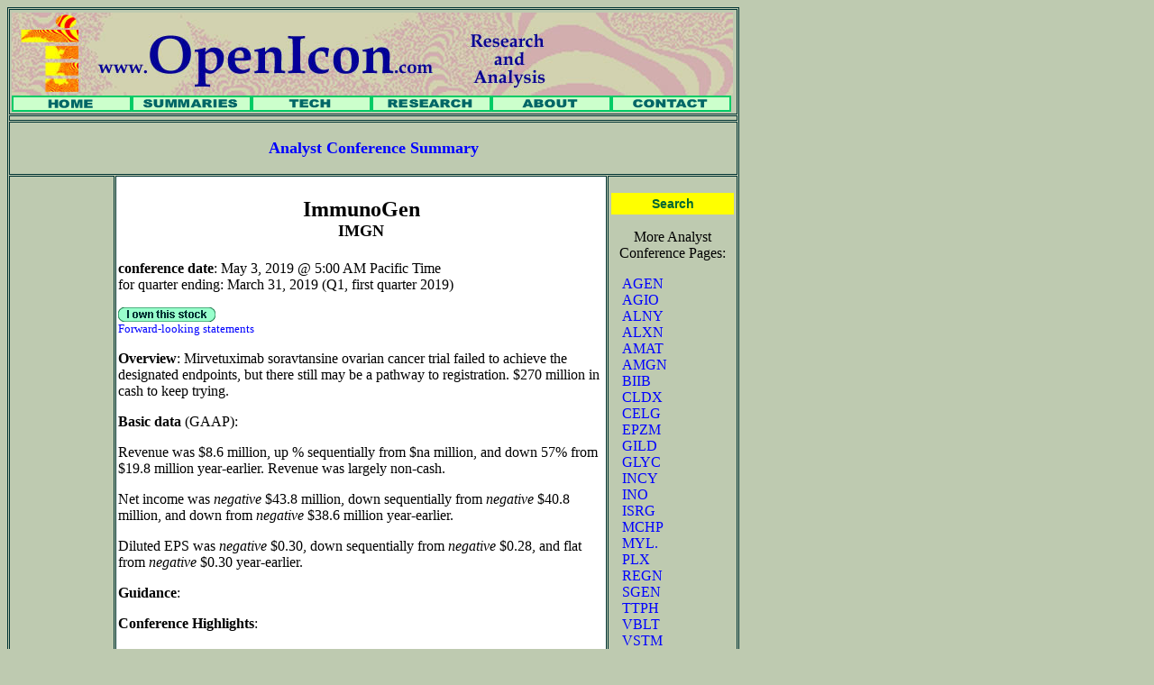

--- FILE ---
content_type: text/html; charset=UTF-8
request_url: https://openicon.com/confsums/2019/imgn_05_03_2019.html
body_size: 7527
content:
<!DOCTYPE html PUBLIC "-//W3C//DTD XHTML 1.0 Transitional//EN" "http://www.w3.org/TR/xhtml1/DTD/xhtml1-transitional.dtd">
<html xmlns="http://www.w3.org/1999/xhtml">
<head>
  <TITLE>ImmunoGen (IMGN) analyst conference call summary Q1 2019</TITLE>
  <META NAME="description" CONTENT="ImmunoGen (IMGN) analyst conference notes Q1 2019">
  <META NAME="keywords" CONTENT="immunogen imgn analyst conference call summary finance research analysis biotechnology earnings revenue eps pipeline clinical trials guidance q1 2019 mirvetuximab soravtansine adcs imgn779 imgn662 imgn529 ign aml">
  <META HTTP-EQUIV="Content-Type" CONTENT="text/html;">

  <script type="text/JavaScript">
<!--
function MM_preloadImages() { //v3.0
  var d=document; if(d.images){ if(!d.MM_p) d.MM_p=new Array();
    var i,j=d.MM_p.length,a=MM_preloadImages.arguments; for(i=0; i<a.length; i++)
    if (a[i].indexOf("#")!=0){ d.MM_p[j]=new Image; d.MM_p[j++].src=a[i];}}
}

function MM_findObj(n, d) { //v4.01
  var p,i,x;  if(!d) d=document; if((p=n.indexOf("?"))>0&&parent.frames.length) {
    d=parent.frames[n.substring(p+1)].document; n=n.substring(0,p);}
  if(!(x=d[n])&&d.all) x=d.all[n]; for (i=0;!x&&i<d.forms.length;i++) x=d.forms[i][n];
  for(i=0;!x&&d.layers&&i<d.layers.length;i++) x=MM_findObj(n,d.layers[i].document);
  if(!x && d.getElementById) x=d.getElementById(n); return x;
}

function MM_nbGroup(event, grpName) { //v6.0
  var i,img,nbArr,args=MM_nbGroup.arguments;
  if (event == "init" && args.length > 2) {
    if ((img = MM_findObj(args[2])) != null && !img.MM_init) {
      img.MM_init = true; img.MM_up = args[3]; img.MM_dn = img.src;
      if ((nbArr = document[grpName]) == null) nbArr = document[grpName] = new Array();
      nbArr[nbArr.length] = img;
      for (i=4; i < args.length-1; i+=2) if ((img = MM_findObj(args[i])) != null) {
        if (!img.MM_up) img.MM_up = img.src;
        img.src = img.MM_dn = args[i+1];
        nbArr[nbArr.length] = img;
    } }
  } else if (event == "over") {
    document.MM_nbOver = nbArr = new Array();
    for (i=1; i < args.length-1; i+=3) if ((img = MM_findObj(args[i])) != null) {
      if (!img.MM_up) img.MM_up = img.src;
      img.src = (img.MM_dn && args[i+2]) ? args[i+2] : ((args[i+1])? args[i+1] : img.MM_up);
      nbArr[nbArr.length] = img;
    }
  } else if (event == "out" ) {
    for (i=0; i < document.MM_nbOver.length; i++) {
      img = document.MM_nbOver[i]; img.src = (img.MM_dn) ? img.MM_dn : img.MM_up; }
  } else if (event == "down") {
    nbArr = document[grpName];
    if (nbArr)
      for (i=0; i < nbArr.length; i++) { img=nbArr[i]; img.src = img.MM_up; img.MM_dn = 0; }
    document[grpName] = nbArr = new Array();
    for (i=2; i < args.length-1; i+=2) if ((img = MM_findObj(args[i])) != null) {
      if (!img.MM_up) img.MM_up = img.src;
      img.src = img.MM_dn = (args[i+1])? args[i+1] : img.MM_up;
      nbArr[nbArr.length] = img;
  } }
}
//-->
  </script>
  <style type="text/css">
<!--
.style3 {font-size: 24px}
-->
  </style>
  <link href="../../oi.css" rel="stylesheet" type="text/css">
  <style type="text/css">
<!--
.style4 {font-size: 18px}
-->
  </style>
</HEAD>
<BODY BGCOLOR="#becab0" onLoad="MM_preloadImages('../../images/header_r2_c1_f3.gif','../../images/header_r2_c1_f2.gif','../../images/header_r2_c2_f3.gif','../../images/header_r2_c2_f2.gif','../../images/header_r2_c3_f3.gif','../../images/header_r2_c3_f2.gif','../../images/header_r2_c4_f3.gif','../../images/header_r2_c4_f2.gif','../../images/header_r2_c5_f3.gif','../../images/header_r2_c5_f2.gif','../../images/header_r2_c6_f3.gif','../../images/header_r2_c6_f2.gif')">
<!--<div id="fb-root">-->
<!-- Facebook SDK -->
<script>(function(d, s, id) {
  var js, fjs = d.getElementsByTagName(s)[0];
  if (d.getElementById(id)) return;
  js = d.createElement(s); js.id = id;
  js.src = "//connect.facebook.net/en_US/sdk.js#xfbml=1&version=v2.7";
  fjs.parentNode.insertBefore(js, fjs);
}(document, 'script', 'facebook-jssdk'));</script>
<table width="812" border="1" cellpadding="2" cellspacing="1" bordercolor="#003333">
  <tr>
    <td colspan="3"><TABLE BORDER="0" CELLPADDING="0" CELLSPACING="0" WIDTH="800">
      <!-- fwtable fwsrc="header.png" fwbase="header.png" fwstyle="Generic" fwdocid = "304270829" fwnested="0" -->
      <TR>
        <TD><IMG SRC="../../images/spacer.gif" WIDTH="133" HEIGHT="1" BORDER="0"
      ALT="" NATURALSIZEFLAG="0" ALIGN="BOTTOM"></TD>
        <TD><IMG SRC="../../images/spacer.gif" WIDTH="133" HEIGHT="1" BORDER="0"
      ALT="" NATURALSIZEFLAG="0" ALIGN="BOTTOM"></TD>
        <TD><IMG SRC="../../images/spacer.gif" WIDTH="133" HEIGHT="1" BORDER="0"
      ALT="" NATURALSIZEFLAG="0" ALIGN="BOTTOM"></TD>
        <TD><IMG SRC="../../images/spacer.gif" WIDTH="133" HEIGHT="1" BORDER="0"
      ALT="" NATURALSIZEFLAG="0" ALIGN="BOTTOM"></TD>
        <TD><IMG SRC="../../images/spacer.gif" WIDTH="133" HEIGHT="1" BORDER="0"
      ALT="" NATURALSIZEFLAG="0" ALIGN="BOTTOM"></TD>
        <TD><IMG SRC="../../images/spacer.gif" WIDTH="133" HEIGHT="1" BORDER="0"
      ALT="" NATURALSIZEFLAG="0" ALIGN="BOTTOM"></TD>
        <TD><IMG SRC="../../images/spacer.gif" WIDTH="2" HEIGHT="1" BORDER="0"
      ALT="" NATURALSIZEFLAG="0" ALIGN="BOTTOM"></TD>
        <TD><IMG SRC="../../images/spacer.gif" WIDTH="1" HEIGHT="1" BORDER="0"
      ALT="" NATURALSIZEFLAG="0" ALIGN="BOTTOM"></TD>
      </TR>
      <TR>
        <TD COLSPAN="7"><IMG SRC="../../images/header_r1_c1.jpg" NAME="header_r1_c1"
      WIDTH="800" HEIGHT="92" BORDER="0" ALT="" NATURALSIZEFLAG="0"
      ALIGN="BOTTOM"></TD>
        <TD><IMG SRC="../../images/spacer.gif" WIDTH="1" HEIGHT="92" BORDER="0"
      ALT="" NATURALSIZEFLAG="0" ALIGN="BOTTOM"></TD>
      </TR>
      <TR>
        <TD><A HREF="http://www.openicon.com/default.html" target="_top"
      onClick="MM_nbGroup('down','navbar1','header_r2_c1','../../images/header_r2_c1_f3.gif',1)"
      onMouseOver="MM_nbGroup('over','header_r2_c1','../../images/header_r2_c1_f2.gif','../../images/header_r2_c1_f3.gif',1)" onMouseOut="MM_nbGroup('out');"><IMG 
      SRC="../../images/header_r2_c1.gif" NAME="header_r2_c1" WIDTH="133"
      HEIGHT="18" BORDER="0" ALT="" NATURALSIZEFLAG="0" ALIGN="BOTTOM"></A></TD>
        <TD><A HREF="http://www.openicon.com/confsums/analystconferencesmain.html" target="_top"
      onClick="MM_nbGroup('down','navbar1','header_r2_c2','../../images/header_r2_c2_f3.gif',1)" onMouseOver="MM_nbGroup('over','header_r2_c2','../../images/header_r2_c2_f2.gif','../../images/header_r2_c2_f3.gif',1)"
      onMouseOut="MM_nbGroup('out');"><IMG 
      SRC="../../images/header_r2_c2.gif" NAME="header_r2_c2" WIDTH="133"
      HEIGHT="18" BORDER="0" ALT="" NATURALSIZEFLAG="0" ALIGN="BOTTOM"></A></TD>
        <TD><A HREF="http://www.openicon.com/techmain.html" target="_top"
      onClick="MM_nbGroup('down','navbar1','header_r2_c3','../../images/header_r2_c3_f3.gif',1)"
      onMouseOver="MM_nbGroup('over','header_r2_c3','../../images/header_r2_c3_f2.gif','../../images/header_r2_c3_f3.gif',1)" onMouseOut="MM_nbGroup('out');"><IMG 
      SRC="../../images/header_r2_c3.gif" NAME="header_r2_c3" WIDTH="133"
      HEIGHT="18" BORDER="0" ALT="" NATURALSIZEFLAG="0" ALIGN="BOTTOM"></A></TD>
        <TD><A HREF="http://www.openicon.com/research.html" target="_top"
      onClick="MM_nbGroup('down','navbar1','header_r2_c4','../../images/header_r2_c4_f3.gif',1)"
      onMouseOver="MM_nbGroup('over','header_r2_c4','../../images/header_r2_c4_f2.gif','../../images/header_r2_c4_f3.gif',1)" onMouseOut="MM_nbGroup('out');"><IMG 
      SRC="../../images/header_r2_c4.gif" NAME="header_r2_c4" WIDTH="133"
      HEIGHT="18" BORDER="0" ALT="" NATURALSIZEFLAG="0" ALIGN="BOTTOM"></A></TD>
        <TD><A HREF="http://www.openicon.com/about.html" target="_top"
      onClick="MM_nbGroup('down','navbar1','header_r2_c5','../../images/header_r2_c5_f3.gif',1)"
      onMouseOver="MM_nbGroup('over','header_r2_c5','../../images/header_r2_c5_f2.gif','../../images/header_r2_c5_f3.gif',1)" onMouseOut="MM_nbGroup('out');"><IMG 
      SRC="../../images/header_r2_c5.gif" NAME="header_r2_c5" WIDTH="133"
      HEIGHT="18" BORDER="0" ALT="" NATURALSIZEFLAG="0" ALIGN="BOTTOM"></A></TD>
        <TD><A HREF="http://www.openicon.com/contact.html" target="_top"
      onClick="MM_nbGroup('down','navbar1','header_r2_c6','../../images/header_r2_c6_f3.gif',1)"
      onMouseOver="MM_nbGroup('over','header_r2_c6','../../images/header_r2_c6_f2.gif','../../images/header_r2_c6_f3.gif',1)" onMouseOut="MM_nbGroup('out');"><IMG 
      SRC="../../images/header_r2_c6.gif" NAME="header_r2_c6" WIDTH="133"
      HEIGHT="18" BORDER="0" ALT="" NATURALSIZEFLAG="0" ALIGN="BOTTOM"></A></TD>
        <TD><IMG SRC="../../images/header_r2_c7.png" NAME="header_r2_c7" WIDTH="2"
      HEIGHT="18" BORDER="0" ALT="" NATURALSIZEFLAG="0" ALIGN="BOTTOM"></TD>
        <TD><IMG SRC="../../images/spacer.gif" WIDTH="1" HEIGHT="18" BORDER="0"
      ALT="" NATURALSIZEFLAG="0" ALIGN="BOTTOM"></TD>
      </TR>
    </TABLE></td>
  </tr>
  <tr>
    <td colspan="3"><div align="center">
      <script type="text/javascript"><!--
google_ad_client = "pub-4604745867460697";
google_ad_width = 728;
google_ad_height = 90;
google_ad_format = "728x90_as";
google_ad_type = "text_image";
//2006-10-25: intro openicon widest ad
google_ad_channel = "4941753709";
google_color_border = "336699";
google_color_bg = "becab0";
google_color_link = "0000FF";
google_color_text = "000000";
google_color_url = "008000";
//--></script>
      <script type="text/javascript"
  src="http://pagead2.googlesyndication.com/pagead/show_ads.js"></script>
    </div></td>
  </tr>
  <tr>
    <td colspan="3"><H1 align="center" class="style3"><b><font color="#0000ff" size="+1">Analyst Conference Summary</font></b></H1></td>
  </tr>
  <tr>
    <td width="111">
    <p><script type="text/javascript"><!--
google_ad_client = "pub-4604745867460697";
google_ad_width = 120;
google_ad_height = 600;
google_ad_format = "120x600_as";
google_ad_type = "text_image";
//2007-05-15: openicon vertical 120 x 600
google_ad_channel = "9828447327";
google_color_border = "009900";
google_color_bg = "becab0";
google_color_link = "0000FF";
google_color_text = "000000";
google_color_url = "006600";
//-->
</script>
<script type="text/javascript"
  src="http://pagead2.googlesyndication.com/pagead/show_ads.js">
</script> </p></td>
    <td width="539"  valign="top" bgcolor="#FFFFFF">
      <CENTER>
        <h1><span class="style3">ImmunoGen</span><BR>
        <span class="style4">IMGN</span></h1>
      </CENTER>
      <P align="left"><B>conference date</B>: May 3, 2019 @ 5:00 AM Pacific Time<BR>
      for quarter ending: March 31, 2019 (Q1, first quarter 2019)</P>
      <P><a href="../../positions.html"><img src="../../images/iownthis.gif"
width="108" height="16" align="BOTTOM" border="0" naturalsizeflag="3" /></a><br>
	  <FONT SIZE="-1" FACE="Arial">
        <a href="../faqs/faq_forward.html" class="navigation_inline">Forward-looking
      statements</a></FONT></P>
      <P><B>Overview</B>: Mirvetuximab soravtansine ovarian cancer trial failed to achieve the designated endpoints, but there still may be a pathway to registration. $270 million in cash to keep trying.</P>
      <P><B>Basic data</B> (GAAP):</P>
      <P>Revenue was $8.6 million, up % sequentially from $na million, and down 57% from $19.8 million year-earlier. Revenue was largely non-cash.</P>
      <P>Net income was <em>negative</em> $43.8 million, down sequentially from <em>negative</em> $40.8 million, and down from <em>negative</em> $38.6 million year-earlier.</P>
      <P>Diluted EPS was <em>negative</em> $0.30, down sequentially from <em>negative</em> $0.28, and flat from <em>negative</em> $0.30 year-earlier.</P>
      <P><B>Guidance</B>:</P>
      <P></P>
      <P><B>Conference Highlights</B>:</P>
      <P> Mark Enyedy, CEO of ImmunoGen, said &quot;Following the readout of the top-line results from FORWARD I, we have undertaken a comprehensive analysis of the data and see a consistent efficacy signal across a range of parameters in the pre-specified subset of ovarian cancer patients with high folate receptor alpha (FRa) expression. Specifically, in comparison to chemotherapy, we have observed higher response rates, more durable responses, and longer progression-free and overall survival in patients with high FRa expression treated with mirvetuximab. With the benefit of this analysis and input from our clinical and regulatory advisors, we will be meeting with the FDA this quarter to discuss a potential path to registration for mirvetuximab as a monotherapy.&quot;</P>
      <P>Revenue by category: license and milestone $0.1 million; non-cash royalty revenue $8.5 million; R&amp;D reimbursement $0.0 million; clinical materials $0.0 million.</P>
      <P>Sale of residual rights to receive royalty payments on commercial sales of Kadcyla to the Ontario Municipal Employees Retirement System completed for $65 million.</P>
      <P>Mirvetuximab soravtansine monotherapy for FR&alpha;-positive platinum-resistant ovarian cancer Phase 3 trial FORWARD I failed to hit endpoints, in Q1 2019, but data from the pre-specified subset of patients with high FRa expression suggest a favorable benefit-risk profile in this population.</P>
      <P>Mirvetuximab soravtansine plus Avastin is in a Phase 2 trial, FORWARD II, continues to enroll patients. The cohort in ovarian cancer patients for whom a non-platinum-based regimen would be an appropriate next therapy started enrolling. This platinum agnostic population will include patients progressing after PARP inhibitor maintenance therapy, who represent an increasing share of the market.  Positive data was updated at ESMO in October 2018.  Reported &quot;Favorable tolerability and encouraging anti-tumor activity&quot; at ESMO, [but most analysts were not favorably impressed]. Will also have cohorts in combination with PLD, and with carboplatin.  A cohort combination with Keytruda reported data at SGO in March showing an overall response rate of 63% and median progression free survival of 8.6 months. Cohort data release at ASCO in June was also positive with 7.8 months PFS. </P>
      <P>Because of its safety profile, Immunogen hopes to establish mirvetuximab as the choice for multi-drug therapies for ovarian cancer.</P>
      <P>IMGN779 is in a Phase 1 trial for AML (acute myeloid leukemia), early cohort data was presented at ASH. 779 is differentiated from other agents targeting CD33 by its ability to alkylate DNA without cross-linking it. Nearing completion of enrollment in Q2 2019 and identifying a recommended Phase 2 dose.</P>
      <P>IMGN529 is in a Phase 2 trial  for DLBCL (diffuse large B-cell lymphoma). It has orphan drug designation.</P>
      <P>IMGN632 Phase 1 for a AML  is a CD123-targeting ADC with a DNA-alkylating payload. Enrollment continues in Q2 2019. It is intended to treat &quot;a range of hematological malignancies, including AML and blastic plasmacytoid dendritic cell neoplasm (BPDCN).&quot;. Granted orphan drug designation.</P>
      <P>IMGC936, from the ADAM9 ADC program, in collaboration with Macrogenics is in IND enabling activity, with a submission planned in 2019.</P>
      <P>ImmunoGen presented preclinical data for an epithelial cell adhesion molecule (EpCAM)-targeting Probody drug conjugate (PDC) at the European Antibody Congress in October. The EpCAM-targeting PDC integrates the Probody technology developed by CytomX.</P>
      <P>Roche announced in October that its Phase 3 study met its primary endpoint showing that Kadcyla (trastuzumab emtansine) as a single agent significantly reduced the risk of disease recurrence or death compared to Herceptin as an adjuvant treatment in people with HER2-positive early breast cancer who have residual disease present following neoadjuvant treatment.</P>
      <P><strong>Cash</strong> and equivalents ended at $ million, down sequentially from $262 million. No debt, but lists Other long-term liabilities at $ million.</P>
      <P>Operating expenses were $50.2 million consisting of: $38.9 million R&amp;D; $10.8 million general and administrative; restructuring $0.6 million. Loss from operations $41.6 million. Non-cash interest expense of on future royalty $3.4 million. Other income $1.4 million. No tax.</P>
      <P><B>Q&amp;A</B>:</P>
      <P>EU interactions for mirv? Those agencies have somewhat different approaches to circumstances like we find ourselves in. The have a conditional marketing authorization, so we are engaging with Europe, but it will have a longer timeline than with the FDA. They also look at the data differently. FDA accepts PFS for full approval, in EU they also want patient reported outcomes to support PFS. In this case the details will be important.</P>
      <P>Survival event sense? Normally OS in platinum resistant ovarian cancer is 11 to 14 months. The data cut was in January 2019, just 9 months in. Many patients have not had the time to live past the median. But we had a reasonable number of events.</P>
      <P>If FDA meeting is positive, what is the timeline? We could file the BLA before the end of year. Timing for a confirmatory study for full approval is harder to predict.</P>
      <P>Expert feedback? They are impressed with the consistency of the signals seen in the high FRa subset, combined with the safety profile. We went head to head with chemo, but had less discontinuations.</P>
      <P>Additional data? We now have PFS2, CF125, patient reports, subset analysis like type of prior therapy. The data is consistent with a high efficacy signal in the high FRa subgroup.</P>
      <P>Will you have more mature data for the FDA? The data package to the FDA will facility the most productive discussion for a path forward?</P>
      <P>The triplet data as ESMO will have some response rate data, but the patients do extremely well, so have not had time to get PFS or duration of resposne.</P>
      <P>Experts see clinical relevance? Yes, this is the first monotherapy to show a survival benefit for this kind of patient.</P>
      <P>Medium FRa group? In Phase 2 mediums looked like they did as well as chemo, with better safety. But in Phase 3 the high FRa people showed the most benefit, so we will now focus on them.</P>
      <P>Prior FDA approvals of subgroups? Our subgroup was pre-specified, not found in a post-trial analysis. Believes there was one example with penatrexib (sp?).</P>
      <P>Plans to start combination work with 632 this year.</P>
      <P><A HREF="../analystconferencesmain.html" class="navigation_inline"><FONT SIZE="-1">OpenIcon
        Analyst Conference Summaries Main Page</FONT></A></P>
      <p align="left">&nbsp;</p>    </td>
    <td width="138" align="center" valign="top"><p><a href="../../search.html" class="navigation">Search</a></p>
    <p>More Analyst Conference Pages:</p>
    <table width="120" border="0" cellspacing="0" cellpadding="0">
      <tr>
        <td>&nbsp;<a href="http://www.openicon.com/confsums/agen_main.html" class="navigation_inline">AGEN</a></td>
      </tr>
      <tr>
        <td>&nbsp;<a href="../agio_main.html" class="navigation_inline">AGIO</a></td>
      </tr>
      <tr>
        <td>&nbsp;<a href="../alny_main.html" class="navigation_inline">ALNY</a></td>
      </tr>
      <tr>
        <td>&nbsp;<a href="http://www.openicon.com/confsums/alxn_main.html" class="navigation_inline">ALXN</a></td>
      </tr>
      <tr>
        <td>&nbsp;<a href="../amat_main.html" class="navigation_inline">AMAT</a></td>
      </tr>
      <tr>
        <td>&nbsp;<a href="../amgn_main.html" class="navigation_inline">AMGN</a></td>
      </tr>
      <tr>
        <td>&nbsp;<a href="../biib_main.html" class="navigation_inline">BIIB</a></td>
      </tr>
      
      <tr>
        <td>&nbsp;<a href="../cldx_main.html" class="navigation_inline">CLDX</a></td>
      </tr>
      <tr>
        <td>&nbsp;<a href="../celg_main.html" class="navigation_inline">CELG</a></td>
      </tr>
      <tr>
        <td>&nbsp;<a href="../epzm_main.html" class="navigation_inline">EPZM</a></td>
      </tr>
      <tr>
        <td>&nbsp;<a href="../gild_main.html" class="navigation_inline">GILD</a></td>
      </tr>
      <tr>
        <td>&nbsp;<a href="../glyc_main.html" class="navigation_inline">GLYC</a></td>
      </tr>
      <tr>
        <td>&nbsp;<a href="http://www.openicon.com/confsums/incy_main.html" class="navigation_inline">INCY</a></td>
      </tr>
      <tr>
        <td>&nbsp;<a href="http://www.openicon.com/confsums/ino_main.html" class="navigation_inline">INO</a></td>
      </tr>
      <tr>
        <td>&nbsp;<a href="../isrg_main.html" class="navigation_inline">ISRG</a></td>
      </tr>
      <tr>
        <td>&nbsp;<a href="../mchp_main.html" class="navigation_inline">MCHP</a></td>
      </tr>     
      <tr>
        <td>&nbsp;<a href="http://www.openicon.com/confsums/myl_main.html" class="navigation_inline">MYL.</a></td>
      </tr>
      <tr>
        <td>&nbsp;<a href="../plx_main.html" class="navigation_inline">PLX</a></td>
      </tr>
      <tr>
        <td>&nbsp;<a href="http://www.openicon.com/confsums/regn_main.html" class="navigation_inline">REGN</a></td>
      </tr>
      <tr>
        <td>&nbsp;<a href="http://www.openicon.com/confsums/sgen_main.html" class="navigation_inline">SGEN</a></td>
      </tr>
      <tr>	
        <td>&nbsp;<a href="../ttph_main.html" class="navigation_inline">TTPH</a></td>
      </tr>
      <tr>
        <td>&nbsp;<a href="../vblt_main.html" class="navigation_inline">VBLT</a></td>
      </tr>
      <tr>
        <td>&nbsp;<a href="../vstm_main.html" class="navigation_inline">VSTM</a></td>
      </tr>
      <tr>
        <td>&nbsp;<a href="../xlnx_main.html" class="navigation_inline">XLNX</a></td>
      </tr>
      <tr>
        <td>&nbsp;<a href="../xlrn_main.html" class="navigation_inline">XLRN</a></td>
      </tr>
    </table>
</td>
  </tr>
  <tr>
    <td colspan="3"><div align="center">
	<table width="100%" height="47" border="0" cellpadding="0" cellspacing="0">
  <tr>
    <td><div align="center">
	<SCRIPT TYPE="text/javascript">

var SubjectLine='look at this: '+top.document.title; 
var BodyText='Check this out: '+top.location.href;
var IconTag='<img src="../../images/email_icon.jpg" alt="email to friends" \/>';//assumes file structure

var MessageIE='<A CLASS=contact HREF="mailto:?SUBJECT='+(SubjectLine)+'&BODY='+(BodyText)+'" 	OnMouseOver="status=\'s\'; return true;" TITLE="Send your friends e-mail about this page">'+(IconTag)+'<\/A>';

document.write(MessageIE);

</SCRIPT>
	</div></td>
     <td><div align="center">
	&nbsp;
	</div></td>
	<td><div class="fb-share-button" data-href="http://www.openicon.com/confsums/2019/imgn_05_03_2019.html" data-layout="button_count" data-size="small" data-mobile-iframe="true" align="center"><a class="fb-xfbml-parse-ignore" target="_blank" href="https://www.facebook.com/sharer/sharer.php?u=http%3A%2F%2Fwww.openicon.com%2Fconfsums%2F2019%2Fimgn_05_03_2019.html&amp;src=sdkpreparse">Share</a></div></td>
    <td><div align="center"><iframe src="http://www.facebook.com/plugins/like.php?href=http%3A%2F%2Fwww.openicon.com%2Fconfsums%2F2019%2Fimgn_05_03_2019.html&amp;layout=button_count&amp;show_faces=false&amp;width=80&amp;action=like&amp;font=arial&amp;colorscheme=light&amp;height=21" scrolling="no" frameborder="0" style="border:none; overflow:hidden; width:80px; height:21px;" allowTransparency="true"></iframe></div></td>
    <td align="center">&nbsp;</td>
  </tr>
</table>
      
      <P align="left"><I><FONT SIZE="-1">Disclaimer: My analyst call summaries may include
        both  condensations of statements made by company representatives
        and my own analysis. They are not covered by any warranty. I
        cannot guarantee anything said by company representatives is true.
        I try not to make errors, but it is possible.  These are my personal notes which I share with other investors and which I use as the basis of my <a href="http://seekingalpha.com/author/william-meyers/articles#view=regular_articles">Seeking Alpha articles</a>.</FONT></I></P>
    <P align="left"><I><FONT SIZE="-1">Copyright 2019 William P. Meyers</FONT></I></div></td>
  </tr>
</table>
</BODY>
</HTML>


--- FILE ---
content_type: text/css
request_url: https://openicon.com/oi.css
body_size: 410
content:
/* CSS Document */

.navigation {
	font-family: Verdana, sans-serif;
	font-size: 14px;
	font-style: normal;
	font-weight: bold;
	color: #006633;
	text-decoration: none;
	background-color: #FFFF00;
	display: block;
	padding: 4px;
	width: 128px;
}
.navigation2 {
	font-family: Verdana, Arial, Helvetica, sans-serif;
	font-size: 12px;
	font-style: normal;
	color: #003300;
	text-decoration: none;
	font-weight: normal;
}
.unnavigation2 {

	font-family: Verdana, Arial, Helvetica, sans-serif;
	font-size: 12px;
	font-style: normal;
	color: #000000;
	text-decoration: none;
}
.head_btn {
	font-family: "Times New Roman", Times, serif;
	font-size: 14px;
	font-style: normal;
	font-weight: bold;
	font-variant: normal;
	color: #000066;
	text-decoration: none;
}
.navigation3 {
	font-family: Verdana, Arial, Helvetica, sans-serif;
	font-size: 18px;
	font-style: normal;
	font-weight: normal;
	color: #003333;
	text-decoration: none;
}
.navigation_inline {
	font-family: "Times New Roman", Times, serif;
	font-style: normal;
	color: #0000FF;
	text-decoration: none;
}
.Summary_Button {
	font-family: "Times New Roman", Times, serif;
	font-size: 18px;
	color: #003333;
	background-color: #FFCCCC;
	border-top-style: none;
	border-right-style: none;
	border-bottom-style: none;
	border-left-style: none;
	border-top-color: #009966;
	border-right-color: #009966;
	border-bottom-color: #009966;
	border-left-color: #009966;
	font-weight: bold;
	font-style: normal;
	text-decoration: none;
}
